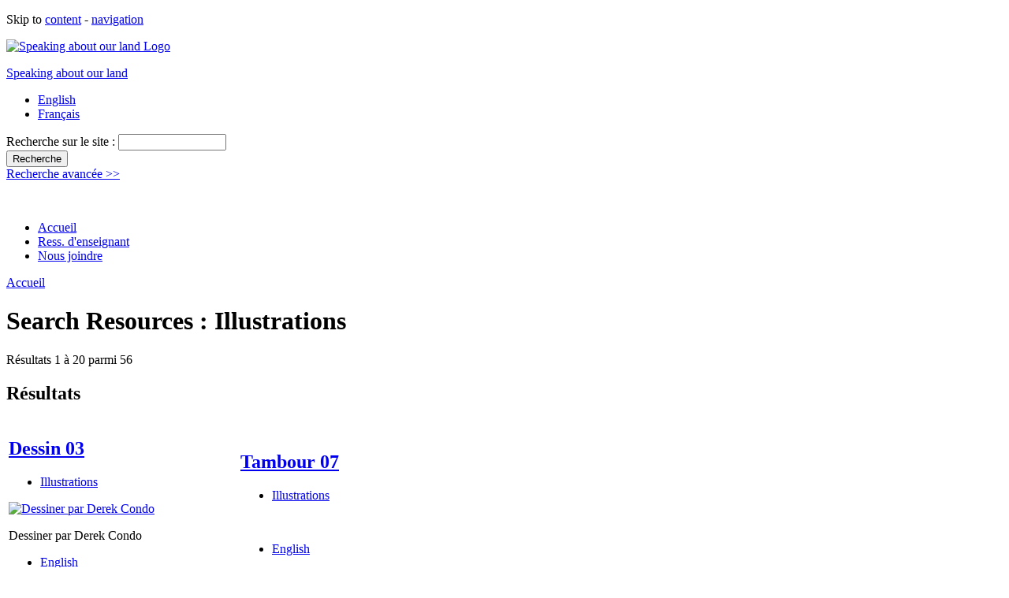

--- FILE ---
content_type: text/html; charset=utf-8
request_url: http://www.aboutourland.ca/fr/search-resources/results/taxonomy%3A219
body_size: 6909
content:
<!DOCTYPE html PUBLIC "-//W3C//DTD XHTML 1.0 Strict//EN"
  "http://www.w3.org/TR/xhtml1/DTD/xhtml1-strict.dtd">
<html xmlns="http://www.w3.org/1999/xhtml" xml:lang="fr" lang="fr" dir="ltr">
<head>
	<title>Search Resources : Illustrations | Speaking about our land</title>
	<meta name="revisit-after" content="1 day" />
<meta http-equiv="Content-Type" content="text/html; charset=utf-8" />
<!--[if lt IE 7]>
            <script type="text/javascript">document.execCommand("BackgroundImageCache", false, true);
              var BlankImgPath = "/sites/all/modules/pngbehave";
 	    </script>
        <style type="text/css">#block-block-2,.section-intro #header p.site-name a,.season_change a,#nice-menu-1 li a,.front #header,.credit-logo a,#block-block-1,#block-block-5,#block-block-4,#block-block-6,#block-search-0, #nice-menu-2 li a, #block-block-3 { behavior: url(/sites/all/modules/pngbehave/iepngfix.htc)} </style>
        <script type="text/javascript" src="/sites/all/modules/pngbehave/iepngfix_tilebg.js"></script>
    <![endif]-->
<link rel="shortcut icon" href="/sites/default/files/heritage_favicon_0.ico" type="image/x-icon" />
	<link type="text/css" rel="stylesheet" media="all" href="/modules/node/node.css?K" />
<link type="text/css" rel="stylesheet" media="all" href="/modules/system/system.css?K" />
<link type="text/css" rel="stylesheet" media="all" href="/modules/system/system-menus.css?K" />
<link type="text/css" rel="stylesheet" media="all" href="/modules/user/user.css?K" />
<link type="text/css" rel="stylesheet" media="all" href="/sites/all/modules/cck/theme/content-module.css?K" />
<link type="text/css" rel="stylesheet" media="all" href="/sites/all/modules/date/date.css?K" />
<link type="text/css" rel="stylesheet" media="all" href="/sites/all/modules/fckeditor/fckeditor.css?K" />
<link type="text/css" rel="stylesheet" media="all" href="/sites/all/modules/filefield/filefield.css?K" />
<link type="text/css" rel="stylesheet" media="all" href="/sites/all/modules/lightbox2/css/lightbox.css?K" />
<link type="text/css" rel="stylesheet" media="all" href="/sites/all/modules/nice_menus/nice_menus.css?K" />
<link type="text/css" rel="stylesheet" media="all" href="/sites/all/themes/heritage/nice-menus.css?K" />
<link type="text/css" rel="stylesheet" media="all" href="/sites/all/modules/cck/modules/fieldgroup/fieldgroup.css?K" />
<link type="text/css" rel="stylesheet" media="all" href="/sites/all/modules/faceted_search/faceted_search_ui.css?K" />
<link type="text/css" rel="stylesheet" media="all" href="/sites/all/themes/northStudio/defaults.css?K" />
<link type="text/css" rel="stylesheet" media="all" href="/sites/all/themes/northStudio/typography.css?K" />
<link type="text/css" rel="stylesheet" media="all" href="/sites/all/themes/heritage/layouts/layout4.css?K" />
<link type="text/css" rel="stylesheet" media="screen, projection" href="/sites/all/themes/heritage/screen.css?K" />
<link type="text/css" rel="stylesheet" media="print" href="/sites/all/themes/heritage/print.css?K" />
<link type="text/css" rel="stylesheet" media="screen" href="/sites/all/themes/heritage/screen.css?K" />
<!--[if IE 6]>
<link type="text/css" rel="stylesheet" media="all" href="/sites/all/themes/heritage/ie/fix-ie6.css?K" />
<![endif]-->
<!--[if IE 7]>
<link type="text/css" rel="stylesheet" media="all" href="/sites/all/themes/heritage/ie/fix-ie7.css?K" />
<![endif]-->
	<script type="text/javascript" src="/misc/jquery.js?K"></script>
<script type="text/javascript" src="/misc/drupal.js?K"></script>
<script type="text/javascript" src="/sites/default/files/languages/fr_8ff582136c4e7d4f62f1eb9a091206ee.js?K"></script>
<script type="text/javascript" src="/sites/all/modules/lightbox2/js/lightbox_video.js?K"></script>
<script type="text/javascript" src="/sites/all/modules/lightbox2/js/lightbox.js?K"></script>
<script type="text/javascript" src="/sites/all/modules/nice_menus/nice_menus.js?K"></script>
<script type="text/javascript">
<!--//--><![CDATA[//><!--
jQuery.extend(Drupal.settings, { "basePath": "/", "googleanalytics": { "trackOutgoing": 1, "trackMailto": 1, "trackDownload": 1, "trackDownloadExtensions": "7z|aac|avi|csv|doc|exe|flv|gif|gz|jpe?g|js|mp(3|4|e?g)|mov|pdf|phps|png|ppt|rar|sit|tar|torrent|txt|wma|wmv|xls|xml|zip" }, "lightbox2": { "rtl": "0", "file_path": "/(\\w\\w/)sites/default/files", "default_image": "/sites/all/modules/lightbox2/images/brokenimage.jpg", "border_size": "10", "font_color": "000", "box_color": "fff", "top_position": "", "overlay_opacity": "0.4", "overlay_color": "000", "disable_close_click": 1, "resize_sequence": "0", "resize_speed": 400, "fade_in_speed": 400, "slide_down_speed": 600, "use_alt_layout": 0, "disable_resize": 0, "disable_zoom": 0, "force_show_nav": 0, "loop_items": 0, "node_link_text": "View Image Details", "node_link_target": 0, "image_count": "Image !current of !total", "video_count": "Video !current of !total", "page_count": "Page !current of !total", "lite_press_x_close": "press \x3ca href=\"#\" onclick=\"hideLightbox(); return FALSE;\"\x3e\x3ckbd\x3ex\x3c/kbd\x3e\x3c/a\x3e to close", "download_link_text": "", "enable_login": false, "enable_contact": false, "keys_close": "c x 27", "keys_previous": "p 37", "keys_next": "n 39", "keys_zoom": "z", "keys_play_pause": "32", "display_image_size": "", "image_node_sizes": "()", "trigger_lightbox_classes": "", "trigger_lightbox_group_classes": "", "trigger_slideshow_classes": "", "trigger_lightframe_classes": "", "trigger_lightframe_group_classes": "", "custom_class_handler": 0, "custom_trigger_classes": "", "disable_for_gallery_lists": true, "disable_for_acidfree_gallery_lists": true, "enable_acidfree_videos": true, "slideshow_interval": 5000, "slideshow_automatic_start": true, "slideshow_automatic_exit": true, "show_play_pause": true, "pause_on_next_click": false, "pause_on_previous_click": true, "loop_slides": false, "iframe_width": "600", "iframe_height": "400", "iframe_border": 1, "enable_video": 1, "flvPlayer": "/sites/all/modules/swftools/shared/flash_media_player/player.swf", "flvFlashvars": "" } });
//--><!]]>
</script>
  
</head>

<body id="lang-fr" class="not-front not-logged-in page-search-resources menu-item- no-tertiary no-preface section-search-resources sub-section-results">
<p class="skip-to-links">Skip to <a href="#content-area">content</a> - <a href="#navigation">navigation</a></p>
  <div id="wide-page">
	<div id="page">
		<div id="container">
	
			<div id="header" class="region">
															<a href="/">
							<img title="Speaking about our land Home" alt="Speaking about our land Logo" class="site-logo" src="/sites/all/themes/heritage/images/logo.png" />
						</a> 
										<p class="site-name"><a title="Speaking about our land Home" href="/">Speaking about our land</a></p>												<div id="block-locale-0" class="type block block-locale odd region-count-1">

  <div class="content">
    <ul><li class="en first"><a href="/search-resources/results/taxonomy%3A219" class="language-link">English</a></li>
<li class="fr last active"><a href="/fr/search-resources/results/taxonomy%3A219" class="language-link active">Français</a></li>
</ul>  </div><!-- CLASS content -->
</div><!-- ID block-locale-0 CLASS type block block-locale odd region-count-1 -->
<div id="block-search-0" class="type block block-search even region-count-2">

  <div class="content">
    <form action="/fr/search-resources/results/taxonomy%3A219"  accept-charset="UTF-8" method="post" id="search-block-form">
<div><div class="container-inline">
  <div class="form-item" id="edit-search-block-form-1-wrapper">
 <label for="edit-search-block-form-1">Recherche sur le site : </label>
 <input type="text" maxlength="128" name="search_block_form" id="edit-search-block-form-1" size="15" value="" title="Entrez les termes que vous voulez rechercher." class="form-text" />
</div>
<input type="submit" name="op" id="edit-submit" value="Recherche"  class="form-submit" />
<input type="hidden" name="form_build_id" id="form-26bddad082d3e6ec2c94b1c6038d4adf" value="form-26bddad082d3e6ec2c94b1c6038d4adf"  />
<input type="hidden" name="form_id" id="edit-search-block-form" value="search_block_form"  />
  <div class="advanced-search-link">
<a href="/search/node/" alt="Advanced search" >Recherche avancée &gt;&gt; </a>
</div>
</div>

</div></form>
  </div><!-- CLASS content -->
</div><!-- ID block-search-0 CLASS type block block-search even region-count-2 -->
<div id="block-block-3" class="type block block-block odd region-count-3">

  <div class="content">
    <p>&nbsp;</p>
  </div><!-- CLASS content -->
</div><!-- ID block-block-3 CLASS type block block-block odd region-count-3 -->
<div id="block-menu-menu-top" class="type block block-menu even region-count-4">

  <div class="content">
    <ul class="menu"><li class="leaf first"><a href="/fr/node" title="">Accueil</a></li>
<li class="leaf"><a href="/fr/teacher-resources" title="">Ress. d&#039;enseignant</a></li>
<li class="leaf last"><a href="/fr/contact" title="">Nous joindre</a></li>
</ul>  </div><!-- CLASS content -->
</div><!-- ID block-menu-menu-top CLASS type block block-menu even region-count-4 -->
			</div><!-- ID header -->
			
			<div class="breadcrumb"><a href="/fr">Accueil</a></div>			
			<div id="content">

							
				<div id="wrapper">
					<div id="primary">
			      <div class="inside type">
			
			      			
						<a id="content-area"></a>
			      			      <h1 class="page-title">Search Resources : Illustrations</h1>			      			      			      			      			
			      			
			      <div class="faceted-search-page faceted-search-stage-results faceted-search-env-Resources"><div class="faceted-search-numbering">Résultats 1 à 20 parmi 56</div><div class="box">

  <h2>Résultats</h2>

  <div class="content"><div class="view view-resources-faceted view-id-resources_faceted view-display-id-default view-dom-id-1">
    
  
  
      <div class="view-content">
      <table class="views-view-grid">
  <tbody>
                <tr class="row-1 row-first">
                  <td class="col-1">
            <div id="node-1392" class="user-3 node-teaser odd count-1 node node-type-resources ">

  <h2 class="node-title"><a href="/fr/ressources/artwork/dessin-03" title="Dessin 03">Dessin 03</a></h2>

  <div class="meta">

	  	
	  	    <div class="terms terms-inline"><ul class="links inline"><li class="taxonomy_term_219 first last"><a href="/fr/category/resource-type/artwork" rel="tag" title="">Illustrations</a></li>
</ul></div><!-- CLASS terms -->
	  
  </div><!-- CLASS meta -->

  <div class="content">
  
    
    	<div class="field field-type-filefield field-field-resources-image">
    <div class="field-items">
            <div class="field-item odd">
                    <a href="/fr/ressources/artwork/dessin-03" class="imagecache imagecache-resources_thumb imagecache-linked imagecache-resources_thumb_linked"><img src="http://www.aboutourland.ca/sites/default/files/imagecache/resources_thumb/images/resources/art-drawing derek condo_03.jpg" alt="Dessiner par Derek Condo" title=""  width="240" height="200" /></a>        </div>
        </div>
</div>
<p>Dessiner par Derek Condo</p>

        
  </div><!-- CLASS Content -->

  <ul class="links inline"><li class="node_translation_en first last"><a href="/resources/artwork/drawing-03" title="Drawing 03" class="translation-link">English</a></li>
</ul>  
</div><!-- ID node-1392 CLASS user-3 node-teaser odd count-1 node node-type-resources -->          </td>
                  <td class="col-2">
            <div id="node-1431" class="user-3 node-teaser even count-2 node node-type-resources ">

  <h2 class="node-title"><a href="/fr/ressources/artwork/tambour-07" title="Tambour 07">Tambour 07</a></h2>

  <div class="meta">

	  	
	  	    <div class="terms terms-inline"><ul class="links inline"><li class="taxonomy_term_219 first last"><a href="/fr/category/resource-type/artwork" rel="tag" title="">Illustrations</a></li>
</ul></div><!-- CLASS terms -->
	  
  </div><!-- CLASS meta -->

  <div class="content">
  
    
    	<div class="field field-type-filefield field-field-resources-image">
    <div class="field-items">
            <div class="field-item odd">
                    <a href="/fr/ressources/artwork/tambour-07" class="imagecache imagecache-resources_thumb imagecache-linked imagecache-resources_thumb_linked"><img src="http://www.aboutourland.ca/sites/default/files/imagecache/resources_thumb/images/resources/art-drummaking_07.jpg" alt="" title=""  width="240" height="200" /></a>        </div>
        </div>
</div>

        
  </div><!-- CLASS Content -->

  <ul class="links inline"><li class="node_translation_en first last"><a href="/resources/artwork/drum-making-07" title="Drum Making 07" class="translation-link">English</a></li>
</ul>  
</div><!-- ID node-1431 CLASS user-3 node-teaser even count-2 node node-type-resources -->          </td>
              </tr>
                <tr class="row-2">
                  <td class="col-1">
            <div id="node-1403" class="user-3 node-teaser odd count-3 node node-type-resources ">

  <h2 class="node-title"><a href="/fr/ressources/artwork/centre-darts-et-culturel-04" title="Centre d&#039;Arts et Culturel 04">Centre d&#039;Arts et Culturel 04</a></h2>

  <div class="meta">

	  	
	  	    <div class="terms terms-inline"><ul class="links inline"><li class="taxonomy_term_219 first last"><a href="/fr/category/resource-type/artwork" rel="tag" title="">Illustrations</a></li>
</ul></div><!-- CLASS terms -->
	  
  </div><!-- CLASS meta -->

  <div class="content">
  
    
    	<div class="field field-type-filefield field-field-resources-image">
    <div class="field-items">
            <div class="field-item odd">
                    <a href="/fr/ressources/artwork/centre-darts-et-culturel-04" class="imagecache imagecache-resources_thumb imagecache-linked imagecache-resources_thumb_linked"><img src="http://www.aboutourland.ca/sites/default/files/imagecache/resources_thumb/images/resources/art-arts and cultural center_04.JPG" alt="Présentation d&#039;un canoe " title=""  width="240" height="200" /></a>        </div>
        </div>
</div>
<p>Pr&eacute;sentation d'un canoe</p>

        
  </div><!-- CLASS Content -->

  <ul class="links inline"><li class="node_translation_en first last"><a href="/resources/artwork/arts-cultural-center-04" title="Arts &amp; Cultural Center 04" class="translation-link">English</a></li>
</ul>  
</div><!-- ID node-1403 CLASS user-3 node-teaser odd count-3 node node-type-resources -->          </td>
                  <td class="col-2">
            <div id="node-1442" class="user-3 node-teaser even count-4 node node-type-resources ">

  <h2 class="node-title"><a href="/fr/ressources/artwork/panier-10" title="Panier 10">Panier 10</a></h2>

  <div class="meta">

	  	
	  	    <div class="terms terms-inline"><ul class="links inline"><li class="taxonomy_term_219 first last"><a href="/fr/category/resource-type/artwork" rel="tag" title="">Illustrations</a></li>
</ul></div><!-- CLASS terms -->
	  
  </div><!-- CLASS meta -->

  <div class="content">
  
    
    	<div class="field field-type-filefield field-field-resources-image">
    <div class="field-items">
            <div class="field-item odd">
                    <a href="/fr/ressources/artwork/panier-10" class="imagecache imagecache-resources_thumb imagecache-linked imagecache-resources_thumb_linked"><img src="http://www.aboutourland.ca/sites/default/files/imagecache/resources_thumb/images/resources/art-basketmaking_01 Dan Condo.JPG" alt="" title=""  width="240" height="200" /></a>        </div>
        </div>
</div>

        
  </div><!-- CLASS Content -->

  <ul class="links inline"><li class="node_translation_en first last"><a href="/resources/artwork/basket-making-01" title="Basket Making 10" class="translation-link">English</a></li>
</ul>  
</div><!-- ID node-1442 CLASS user-3 node-teaser even count-4 node node-type-resources -->          </td>
              </tr>
                <tr class="row-3">
                  <td class="col-1">
            <div id="node-1382" class="user-3 node-teaser odd count-5 node node-type-resources ">

  <h2 class="node-title"><a href="/fr/ressources/artwork/dessin-13" title="Dessin 13">Dessin 13</a></h2>

  <div class="meta">

	  	
	  	    <div class="terms terms-inline"><ul class="links inline"><li class="taxonomy_term_219 first last"><a href="/fr/category/resource-type/artwork" rel="tag" title="">Illustrations</a></li>
</ul></div><!-- CLASS terms -->
	  
  </div><!-- CLASS meta -->

  <div class="content">
  
    
    	<div class="field field-type-filefield field-field-resources-image">
    <div class="field-items">
            <div class="field-item odd">
                    <a href="/fr/ressources/artwork/dessin-13" class="imagecache imagecache-resources_thumb imagecache-linked imagecache-resources_thumb_linked"><img src="http://www.aboutourland.ca/sites/default/files/imagecache/resources_thumb/images/resources/art-drawing derek condo_13.jpg" alt="Dessiner par Derek Condo" title=""  width="240" height="200" /></a>        </div>
        </div>
</div>
<p>Dessiner par Derek Condo</p>

        
  </div><!-- CLASS Content -->

  <ul class="links inline"><li class="node_translation_en first last"><a href="/resources/artwork/drawing-13" title="Drawing 13" class="translation-link">English</a></li>
</ul>  
</div><!-- ID node-1382 CLASS user-3 node-teaser odd count-5 node node-type-resources -->          </td>
                  <td class="col-2">
            <div id="node-1414" class="user-3 node-teaser even count-6 node node-type-resources ">

  <h2 class="node-title"><a href="/fr/ressources/artwork/fabrication-dartisanat-02" title="Fabrication d&#039;artisanat 02">Fabrication d&#039;artisanat 02</a></h2>

  <div class="meta">

	  	
	  	    <div class="terms terms-inline"><ul class="links inline"><li class="taxonomy_term_219 first last"><a href="/fr/category/resource-type/artwork" rel="tag" title="">Illustrations</a></li>
</ul></div><!-- CLASS terms -->
	  
  </div><!-- CLASS meta -->

  <div class="content">
  
    
    	<div class="field field-type-filefield field-field-resources-image">
    <div class="field-items">
            <div class="field-item odd">
                    <a href="/fr/ressources/artwork/fabrication-dartisanat-02" class="imagecache imagecache-resources_thumb imagecache-linked imagecache-resources_thumb_linked"><img src="http://www.aboutourland.ca/sites/default/files/imagecache/resources_thumb/images/resources/art-crafts_02.JPG" alt="La fabrication d&#039;artisanat" title=""  width="240" height="200" /></a>        </div>
        </div>
</div>
<p>La fabrication d'artisanat</p>

        
  </div><!-- CLASS Content -->

  <ul class="links inline"><li class="node_translation_en first last"><a href="/resources/artwork/craft-work-02" title="Craft Work 02" class="translation-link">English</a></li>
</ul>  
</div><!-- ID node-1414 CLASS user-3 node-teaser even count-6 node node-type-resources -->          </td>
              </tr>
                <tr class="row-4">
                  <td class="col-1">
            <div id="node-1393" class="user-3 node-teaser odd count-7 node node-type-resources ">

  <h2 class="node-title"><a href="/fr/ressources/artwork/dessin-02" title="Dessin 02">Dessin 02</a></h2>

  <div class="meta">

	  	
	  	    <div class="terms terms-inline"><ul class="links inline"><li class="taxonomy_term_219 first last"><a href="/fr/category/resource-type/artwork" rel="tag" title="">Illustrations</a></li>
</ul></div><!-- CLASS terms -->
	  
  </div><!-- CLASS meta -->

  <div class="content">
  
    
    	<div class="field field-type-filefield field-field-resources-image">
    <div class="field-items">
            <div class="field-item odd">
                    <a href="/fr/ressources/artwork/dessin-02" class="imagecache imagecache-resources_thumb imagecache-linked imagecache-resources_thumb_linked"><img src="http://www.aboutourland.ca/sites/default/files/imagecache/resources_thumb/images/resources/art-drawing derek condo_02.JPG" alt="Dessiner par Derek Condo" title=""  width="240" height="200" /></a>        </div>
        </div>
</div>
<p>Dessiner par Derek Condo</p>

        
  </div><!-- CLASS Content -->

  <ul class="links inline"><li class="node_translation_en first last"><a href="/resources/artwork/drawing-02" title="Drawing 02" class="translation-link">English</a></li>
</ul>  
</div><!-- ID node-1393 CLASS user-3 node-teaser odd count-7 node node-type-resources -->          </td>
                  <td class="col-2">
            <div id="node-1432" class="user-3 node-teaser even count-8 node node-type-resources ">

  <h2 class="node-title"><a href="/fr/ressources/artwork/tambour-06" title="Tambour 06">Tambour 06</a></h2>

  <div class="meta">

	  	
	  	    <div class="terms terms-inline"><ul class="links inline"><li class="taxonomy_term_219 first last"><a href="/fr/category/resource-type/artwork" rel="tag" title="">Illustrations</a></li>
</ul></div><!-- CLASS terms -->
	  
  </div><!-- CLASS meta -->

  <div class="content">
  
    
    	<div class="field field-type-filefield field-field-resources-image">
    <div class="field-items">
            <div class="field-item odd">
                    <a href="/fr/ressources/artwork/tambour-06" class="imagecache imagecache-resources_thumb imagecache-linked imagecache-resources_thumb_linked"><img src="http://www.aboutourland.ca/sites/default/files/imagecache/resources_thumb/images/resources/art-drummaking_06.jpg" alt="" title=""  width="240" height="200" /></a>        </div>
        </div>
</div>

        
  </div><!-- CLASS Content -->

  <ul class="links inline"><li class="node_translation_en first last"><a href="/resources/artwork/drum-making-06" title="Drum Making 06" class="translation-link">English</a></li>
</ul>  
</div><!-- ID node-1432 CLASS user-3 node-teaser even count-8 node node-type-resources -->          </td>
              </tr>
                <tr class="row-5">
                  <td class="col-1">
            <div id="node-1404" class="user-3 node-teaser odd count-9 node node-type-resources ">

  <h2 class="node-title"><a href="/fr/ressources/artwork/centre-darts-et-culturel-03" title="Centre d&#039;Arts et Culturel 03">Centre d&#039;Arts et Culturel 03</a></h2>

  <div class="meta">

	  	
	  	    <div class="terms terms-inline"><ul class="links inline"><li class="taxonomy_term_219 first last"><a href="/fr/category/resource-type/artwork" rel="tag" title="">Illustrations</a></li>
</ul></div><!-- CLASS terms -->
	  
  </div><!-- CLASS meta -->

  <div class="content">
  
    
    	<div class="field field-type-filefield field-field-resources-image">
    <div class="field-items">
            <div class="field-item odd">
                    <a href="/fr/ressources/artwork/centre-darts-et-culturel-03" class="imagecache imagecache-resources_thumb imagecache-linked imagecache-resources_thumb_linked"><img src="http://www.aboutourland.ca/sites/default/files/imagecache/resources_thumb/images/resources/art-arts and cultural center_03.JPG" alt="Présentation de tambours" title=""  width="240" height="200" /></a>        </div>
        </div>
</div>
<p>Pr&eacute;sentation de tambours</p>

        
  </div><!-- CLASS Content -->

  <ul class="links inline"><li class="node_translation_en first last"><a href="/resources/artwork/arts-cultural-center-03" title="Arts &amp; Cultural Center 03" class="translation-link">English</a></li>
</ul>  
</div><!-- ID node-1404 CLASS user-3 node-teaser odd count-9 node node-type-resources -->          </td>
                  <td class="col-2">
            <div id="node-1383" class="user-3 node-teaser even count-10 node node-type-resources ">

  <h2 class="node-title"><a href="/fr/ressources/artwork/dessin-12" title="Dessin 12">Dessin 12</a></h2>

  <div class="meta">

	  	
	  	    <div class="terms terms-inline"><ul class="links inline"><li class="taxonomy_term_219 first last"><a href="/fr/category/resource-type/artwork" rel="tag" title="">Illustrations</a></li>
</ul></div><!-- CLASS terms -->
	  
  </div><!-- CLASS meta -->

  <div class="content">
  
    
    	<div class="field field-type-filefield field-field-resources-image">
    <div class="field-items">
            <div class="field-item odd">
                    <a href="/fr/ressources/artwork/dessin-12" class="imagecache imagecache-resources_thumb imagecache-linked imagecache-resources_thumb_linked"><img src="http://www.aboutourland.ca/sites/default/files/imagecache/resources_thumb/images/resources/art-drawing derek condo_12.jpg" alt="Dessiner par Derek Condo" title=""  width="240" height="200" /></a>        </div>
        </div>
</div>
<p>Dessiner par Derek Condo</p>

        
  </div><!-- CLASS Content -->

  <ul class="links inline"><li class="node_translation_en first last"><a href="/resources/artwork/drawing-12" title="Drawing 12" class="translation-link">English</a></li>
</ul>  
</div><!-- ID node-1383 CLASS user-3 node-teaser even count-10 node node-type-resources -->          </td>
              </tr>
                <tr class="row-6">
                  <td class="col-1">
            <div id="node-1415" class="user-3 node-teaser odd count-11 node node-type-resources ">

  <h2 class="node-title"><a href="/fr/ressources/artwork/fabrication-dartisanat-01" title="Fabrication d&#039;artisanat 01">Fabrication d&#039;artisanat 01</a></h2>

  <div class="meta">

	  	
	  	    <div class="terms terms-inline"><ul class="links inline"><li class="taxonomy_term_219 first last"><a href="/fr/category/resource-type/artwork" rel="tag" title="">Illustrations</a></li>
</ul></div><!-- CLASS terms -->
	  
  </div><!-- CLASS meta -->

  <div class="content">
  
    
    	<div class="field field-type-filefield field-field-resources-image">
    <div class="field-items">
            <div class="field-item odd">
                    <a href="/fr/ressources/artwork/fabrication-dartisanat-01" class="imagecache imagecache-resources_thumb imagecache-linked imagecache-resources_thumb_linked"><img src="http://www.aboutourland.ca/sites/default/files/imagecache/resources_thumb/images/resources/art-crafts_01.JPG" alt="La fabrication d&#039;artisanat" title=""  width="240" height="200" /></a>        </div>
        </div>
</div>
<p>La fabrication d'artisanat</p>

        
  </div><!-- CLASS Content -->

  <ul class="links inline"><li class="node_translation_en first last"><a href="/resources/artwork/craft-work-01" title="Craft Work 01" class="translation-link">English</a></li>
</ul>  
</div><!-- ID node-1415 CLASS user-3 node-teaser odd count-11 node node-type-resources -->          </td>
                  <td class="col-2">
            <div id="node-1394" class="user-3 node-teaser even count-12 node node-type-resources ">

  <h2 class="node-title"><a href="/fr/ressources/artwork/dessin-01" title="Dessin 01">Dessin 01</a></h2>

  <div class="meta">

	  	
	  	    <div class="terms terms-inline"><ul class="links inline"><li class="taxonomy_term_219 first last"><a href="/fr/category/resource-type/artwork" rel="tag" title="">Illustrations</a></li>
</ul></div><!-- CLASS terms -->
	  
  </div><!-- CLASS meta -->

  <div class="content">
  
    
    	<div class="field field-type-filefield field-field-resources-image">
    <div class="field-items">
            <div class="field-item odd">
                    <a href="/fr/ressources/artwork/dessin-01" class="imagecache imagecache-resources_thumb imagecache-linked imagecache-resources_thumb_linked"><img src="http://www.aboutourland.ca/sites/default/files/imagecache/resources_thumb/images/resources/art-drawing derek condo_01.JPG" alt="Dessiner par Derek Condo" title=""  width="240" height="200" /></a>        </div>
        </div>
</div>
<p>Dessiner par Derek Condo</p>

        
  </div><!-- CLASS Content -->

  <ul class="links inline"><li class="node_translation_en first last"><a href="/resources/artwork/drawing-01" title="Drawing 01" class="translation-link">English</a></li>
</ul>  
</div><!-- ID node-1394 CLASS user-3 node-teaser even count-12 node node-type-resources -->          </td>
              </tr>
                <tr class="row-7">
                  <td class="col-1">
            <div id="node-1433" class="user-3 node-teaser odd count-13 node node-type-resources ">

  <h2 class="node-title"><a href="/fr/ressources/artwork/tambour-05" title="Tambour 05">Tambour 05</a></h2>

  <div class="meta">

	  	
	  	    <div class="terms terms-inline"><ul class="links inline"><li class="taxonomy_term_219 first last"><a href="/fr/category/resource-type/artwork" rel="tag" title="">Illustrations</a></li>
</ul></div><!-- CLASS terms -->
	  
  </div><!-- CLASS meta -->

  <div class="content">
  
    
    	<div class="field field-type-filefield field-field-resources-image">
    <div class="field-items">
            <div class="field-item odd">
                    <a href="/fr/ressources/artwork/tambour-05" class="imagecache imagecache-resources_thumb imagecache-linked imagecache-resources_thumb_linked"><img src="http://www.aboutourland.ca/sites/default/files/imagecache/resources_thumb/images/resources/art-drummaking_05.JPG" alt="" title=""  width="240" height="200" /></a>        </div>
        </div>
</div>

        
  </div><!-- CLASS Content -->

  <ul class="links inline"><li class="node_translation_en first last"><a href="/resources/artwork/drum-making-05" title="Drum Making 05" class="translation-link">English</a></li>
</ul>  
</div><!-- ID node-1433 CLASS user-3 node-teaser odd count-13 node node-type-resources -->          </td>
                  <td class="col-2">
            <div id="node-1405" class="user-3 node-teaser even count-14 node node-type-resources ">

  <h2 class="node-title"><a href="/fr/ressources/artwork/centre-darts-et-culturel-02" title="Centre d&#039;Arts et Culturel 02">Centre d&#039;Arts et Culturel 02</a></h2>

  <div class="meta">

	  	
	  	    <div class="terms terms-inline"><ul class="links inline"><li class="taxonomy_term_219 first last"><a href="/fr/category/resource-type/artwork" rel="tag" title="">Illustrations</a></li>
</ul></div><!-- CLASS terms -->
	  
  </div><!-- CLASS meta -->

  <div class="content">
  
    
    	<div class="field field-type-filefield field-field-resources-image">
    <div class="field-items">
            <div class="field-item odd">
                    <a href="/fr/ressources/artwork/centre-darts-et-culturel-02" class="imagecache imagecache-resources_thumb imagecache-linked imagecache-resources_thumb_linked"><img src="http://www.aboutourland.ca/sites/default/files/imagecache/resources_thumb/images/resources/art-arts and cultural center_02.JPG" alt="Présentation des paniers" title=""  width="240" height="200" /></a>        </div>
        </div>
</div>
<p>Pr&eacute;sentation des paniers</p>

        
  </div><!-- CLASS Content -->

  <ul class="links inline"><li class="node_translation_en first last"><a href="/resources/artwork/arts-cultural-center-02" title="Arts &amp; Cultural Center 02" class="translation-link">English</a></li>
</ul>  
</div><!-- ID node-1405 CLASS user-3 node-teaser even count-14 node node-type-resources -->          </td>
              </tr>
                <tr class="row-8">
                  <td class="col-1">
            <div id="node-1384" class="user-3 node-teaser odd count-15 node node-type-resources ">

  <h2 class="node-title"><a href="/fr/ressources/artwork/dessin-11" title="Dessin 11">Dessin 11</a></h2>

  <div class="meta">

	  	
	  	    <div class="terms terms-inline"><ul class="links inline"><li class="taxonomy_term_219 first last"><a href="/fr/category/resource-type/artwork" rel="tag" title="">Illustrations</a></li>
</ul></div><!-- CLASS terms -->
	  
  </div><!-- CLASS meta -->

  <div class="content">
  
    
    	<div class="field field-type-filefield field-field-resources-image">
    <div class="field-items">
            <div class="field-item odd">
                    <a href="/fr/ressources/artwork/dessin-11" class="imagecache imagecache-resources_thumb imagecache-linked imagecache-resources_thumb_linked"><img src="http://www.aboutourland.ca/sites/default/files/imagecache/resources_thumb/images/resources/art-drawing derek condo_11.jpg" alt="Dessiner par Derek Condo" title=""  width="240" height="200" /></a>        </div>
        </div>
</div>
<p>Dessiner par Derek Condo</p>

        
  </div><!-- CLASS Content -->

  <ul class="links inline"><li class="node_translation_en first last"><a href="/resources/artwork/drawing-11" title="Drawing 11" class="translation-link">English</a></li>
</ul>  
</div><!-- ID node-1384 CLASS user-3 node-teaser odd count-15 node node-type-resources -->          </td>
                  <td class="col-2">
            <div id="node-1416" class="user-3 node-teaser even count-16 node node-type-resources ">

  <h2 class="node-title"><a href="/fr/ressources/artwork/panier-05" title="Panier 05">Panier 05</a></h2>

  <div class="meta">

	  	
	  	    <div class="terms terms-inline"><ul class="links inline"><li class="taxonomy_term_219 first last"><a href="/fr/category/resource-type/artwork" rel="tag" title="">Illustrations</a></li>
</ul></div><!-- CLASS terms -->
	  
  </div><!-- CLASS meta -->

  <div class="content">
  
    
    	<div class="field field-type-filefield field-field-resources-image">
    <div class="field-items">
            <div class="field-item odd">
                    <a href="/fr/ressources/artwork/panier-05" class="imagecache imagecache-resources_thumb imagecache-linked imagecache-resources_thumb_linked"><img src="http://www.aboutourland.ca/sites/default/files/imagecache/resources_thumb/images/resources/art-basket_05.jpg" alt="Des femmes avec leurs panier qu&#039;ils on fait à la main" title=""  width="240" height="200" /></a>        </div>
        </div>
</div>
<p>Des femmes avec leurs panier qu'ils on fait &agrave; la main</p>

        
  </div><!-- CLASS Content -->

  <ul class="links inline"><li class="node_translation_en first last"><a href="/resources/artwork/basket-making-05-0" title="Basket Making 05" class="translation-link">English</a></li>
</ul>  
</div><!-- ID node-1416 CLASS user-3 node-teaser even count-16 node node-type-resources -->          </td>
              </tr>
                <tr class="row-9">
                  <td class="col-1">
            <div id="node-1395" class="user-3 node-teaser odd count-17 node node-type-resources ">

  <h2 class="node-title"><a href="/fr/ressources/artwork/artisanat-03" title="Artisanat 03">Artisanat 03</a></h2>

  <div class="meta">

	  	
	  	    <div class="terms terms-inline"><ul class="links inline"><li class="taxonomy_term_219 first last"><a href="/fr/category/resource-type/artwork" rel="tag" title="">Illustrations</a></li>
</ul></div><!-- CLASS terms -->
	  
  </div><!-- CLASS meta -->

  <div class="content">
  
    
    	<div class="field field-type-filefield field-field-resources-image">
    <div class="field-items">
            <div class="field-item odd">
                    <a href="/fr/ressources/artwork/artisanat-03" class="imagecache imagecache-resources_thumb imagecache-linked imagecache-resources_thumb_linked"><img src="http://www.aboutourland.ca/sites/default/files/imagecache/resources_thumb/images/resources/art-craft lita isaac_03.JPG" alt="Capteur de rêve fait par Lita Isaac" title=""  width="240" height="200" /></a>        </div>
        </div>
</div>
<p>Capteur de r&ecirc;ve fait par Lita Isaac</p>

        
  </div><!-- CLASS Content -->

  <ul class="links inline"><li class="node_translation_en first last"><a href="/resources/artwork/craft-03" title="Craft 03" class="translation-link">English</a></li>
</ul>  
</div><!-- ID node-1395 CLASS user-3 node-teaser odd count-17 node node-type-resources -->          </td>
                  <td class="col-2">
            <div id="node-1434" class="user-3 node-teaser even count-18 node node-type-resources ">

  <h2 class="node-title"><a href="/fr/ressources/artwork/tambour-04" title="Tambour 04">Tambour 04</a></h2>

  <div class="meta">

	  	
	  	    <div class="terms terms-inline"><ul class="links inline"><li class="taxonomy_term_219 first last"><a href="/fr/category/resource-type/artwork" rel="tag" title="">Illustrations</a></li>
</ul></div><!-- CLASS terms -->
	  
  </div><!-- CLASS meta -->

  <div class="content">
  
    
    	<div class="field field-type-filefield field-field-resources-image">
    <div class="field-items">
            <div class="field-item odd">
                    <a href="/fr/ressources/artwork/tambour-04" class="imagecache imagecache-resources_thumb imagecache-linked imagecache-resources_thumb_linked"><img src="http://www.aboutourland.ca/sites/default/files/imagecache/resources_thumb/images/resources/art-drummaking_04.JPG" alt="" title=""  width="240" height="200" /></a>        </div>
        </div>
</div>

        
  </div><!-- CLASS Content -->

  <ul class="links inline"><li class="node_translation_en first last"><a href="/resources/artwork/drum-making-04" title="Drum Making 04" class="translation-link">English</a></li>
</ul>  
</div><!-- ID node-1434 CLASS user-3 node-teaser even count-18 node node-type-resources -->          </td>
              </tr>
                <tr class="row-10 row-last">
                  <td class="col-1">
            <div id="node-1406" class="user-3 node-teaser odd count-19 node node-type-resources ">

  <h2 class="node-title"><a href="/fr/ressources/artwork/centre-darts-et-culturel-01" title="Centre d&#039;Arts et Culturel 01">Centre d&#039;Arts et Culturel 01</a></h2>

  <div class="meta">

	  	
	  	    <div class="terms terms-inline"><ul class="links inline"><li class="taxonomy_term_219 first last"><a href="/fr/category/resource-type/artwork" rel="tag" title="">Illustrations</a></li>
</ul></div><!-- CLASS terms -->
	  
  </div><!-- CLASS meta -->

  <div class="content">
  
    
    	<div class="field field-type-filefield field-field-resources-image">
    <div class="field-items">
            <div class="field-item odd">
                    <a href="/fr/ressources/artwork/centre-darts-et-culturel-01" class="imagecache imagecache-resources_thumb imagecache-linked imagecache-resources_thumb_linked"><img src="http://www.aboutourland.ca/sites/default/files/imagecache/resources_thumb/images/resources/art-arts and cultural center_01.JPG" alt="Présentation d&#039;atours" title=""  width="240" height="200" /></a>        </div>
        </div>
</div>
<p>Pr&eacute;sentation d'atours</p>

        
  </div><!-- CLASS Content -->

  <ul class="links inline"><li class="node_translation_en first last"><a href="/resources/artwork/arts-cultural-center-01" title="Arts &amp; Cultural Center 01" class="translation-link">English</a></li>
</ul>  
</div><!-- ID node-1406 CLASS user-3 node-teaser odd count-19 node node-type-resources -->          </td>
                  <td class="col-2">
            <div id="node-1385" class="user-3 node-teaser even count-20 node node-type-resources ">

  <h2 class="node-title"><a href="/fr/ressources/artwork/dessin-10" title="Dessin 10">Dessin 10</a></h2>

  <div class="meta">

	  	
	  	    <div class="terms terms-inline"><ul class="links inline"><li class="taxonomy_term_219 first last"><a href="/fr/category/resource-type/artwork" rel="tag" title="">Illustrations</a></li>
</ul></div><!-- CLASS terms -->
	  
  </div><!-- CLASS meta -->

  <div class="content">
  
    
    	<div class="field field-type-filefield field-field-resources-image">
    <div class="field-items">
            <div class="field-item odd">
                    <a href="/fr/ressources/artwork/dessin-10" class="imagecache imagecache-resources_thumb imagecache-linked imagecache-resources_thumb_linked"><img src="http://www.aboutourland.ca/sites/default/files/imagecache/resources_thumb/images/resources/art-drawing derek condo_10.jpg" alt="Dessiner par Derek Condo" title=""  width="240" height="200" /></a>        </div>
        </div>
</div>
<p>Dessiner par Derek Condo</p>

        
  </div><!-- CLASS Content -->

  <ul class="links inline"><li class="node_translation_en first last"><a href="/resources/artwork/drawing-10" title="Drawing 10" class="translation-link">English</a></li>
</ul>  
</div><!-- ID node-1385 CLASS user-3 node-teaser even count-20 node node-type-resources -->          </td>
              </tr>
      </tbody>
</table>
    </div>
  
      <div class="item-list"><ul class="pager"><li class="pager-current first">1</li>
<li class="pager-item"><a href="/fr/search-resources/results/taxonomy%3A219?page=1" title="Go to page 2" class="active">2</a></li>
<li class="pager-item"><a href="/fr/search-resources/results/taxonomy%3A219?page=2" title="Go to page 3" class="active">3</a></li>
<li class="pager-next"><a href="/fr/search-resources/results/taxonomy%3A219?page=1" title="Go to next page" class="active">suivant &gt;</a></li>
<li class="pager-last last"><a href="/fr/search-resources/results/taxonomy%3A219?page=2" title="Go to last page" class="active">dernier »</a></li>
</ul></div>  
  
  
  
  
</div> </div>
</div>
</div>
						
			      			      </div><!-- CLASS primary type -->
					</div><!-- ID primary -->
				</div><!-- ID wrapper -->
				
									<div id="secondary">
										    				    	<div class="middle" class="region">
				      	<div id="block-faceted_search_ui-1_current" class="type block block-faceted_search_ui odd region-count-1">
  <h2 class="block-title">Recherche courante</h2>

  <div class="content">
    <div class="faceted-search-facet faceted-search-env-Resources faceted-search-facet--taxonomy--6 faceted-search-facet-active faceted-search-current"><a href="/fr" title="Retirer ce terme">[&times;]</a> <h3>Type de ressource</h3>: Illustrations</div>
  </div><!-- CLASS content -->
</div><!-- ID block-faceted_search_ui-1_current CLASS type block block-faceted_search_ui odd region-count-1 -->
<div id="block-faceted_search_ui-1_guided" class="type block block-faceted_search_ui even region-count-2">
  <h2 class="block-title">Recherche guidée</h2>

  <div class="content">
    <p>Cliquez sur un terme pour affiner votre recherche courante.</p><div class="faceted-search-facet faceted-search-env-Resources faceted-search-facet--taxonomy--6 faceted-search-facet-active faceted-search-guided"><h3>Type de ressource</h3>: <a href="/fr">tout</a> &raquo; Illustrations</div>
  </div><!-- CLASS content -->
</div><!-- ID block-faceted_search_ui-1_guided CLASS type block block-faceted_search_ui even region-count-2 -->
				      </div><!-- CLASS middle -->
				    				    					</div><!-- ID secondary -->
							
						
				
      </div><!-- ID content -->

		</div> <!-- ID container -->
	
		<div id="footer" class="region">
			<div class="inside">

									<div id="primary-nav" class="navigation">
						<a id="navigation"></a>
          	<ul class="links primary-links"><li class="menu-1099 first"><a href="/fr" title="">Nos communautés à travers les saisons</a></li>
<li class="menu-1098"><a href="/fr/search-resources" title="">Ressources</a></li>
<li class="menu-1414 last"><a href="/fr/propos-du-projet-0">About the Project</a></li>
</ul>          </div><!-- ID primary-nav CLASS navigation -->
        
                	<div id="secondary-nav" class="navigation">
          	<ul class="links secondary-links"><li class="menu-817 first"><a href="/fr/node">Accueil</a></li>
<li class="menu-820"><a href="/fr/inventaire">Inventaire</a></li>
<li class="menu-659"><a href="/fr/partners">Partenaires</a></li>
<li class="menu-1636"><a href="/fr/comment-contribuer">Comment contribuer</a></li>
<li class="menu-819 last"><a href="/fr/contact" title="">Nous joindre</a></li>
</ul>          </div><!-- ID secondary-nav CLASS navigation -->
        
				<div id="block-nice_menus-1" class="type block block-nice_menus odd region-count-1">

  <div class="content">
    <ul class="nice-menu nice-menu-down" id="nice-menu-1"><li id="menu-1099" class="menuparent menu-path-front"><a href="/fr" title="">Nos communautés à travers les saisons</a><ul><li id="menu-1597" class="menuparent menu-path-node-863"><a href="/fr/automne" title="">Automne</a><ul><li id="menu-1625" class="menu-path-node-881"><a href="/fr/automne/gesgapegiag" title="">Gesgapegiag</a></li>
<li id="menu-1623" class="menu-path-node-879"><a href="/fr/automne/listuguj" title="">Listuguj</a></li>
<li id="menu-1624" class="menu-path-node-882"><a href="/fr/automne/gespeg" title="">Gespeg</a></li>
</ul>
</li>
<li id="menu-1592" class="menuparent menu-path-node-859"><a href="/fr/printemps" title="">Printemps</a><ul><li id="menu-1604" class="menu-path-node-869"><a href="/fr/printemps/gesgapegiag" title="">Gesgapegiag</a></li>
<li id="menu-1605" class="menu-path-node-871"><a href="/fr/printemps/gespeg" title="">Gespeg</a></li>
<li id="menu-1606" class="menu-path-node-867"><a href="/fr/printemps/listuguj" title="">Listuguj</a></li>
</ul>
</li>
<li id="menu-1593" class="menuparent menu-path-node-861"><a href="/fr/ete" title="">Été</a><ul><li id="menu-1609" class="menu-path-node-875"><a href="/fr/ete/gesgapegiag" title="">Gesgapegiag</a></li>
<li id="menu-1607" class="menu-path-node-877"><a href="/fr/ete/gespeg" title="">Gespeg</a></li>
<li id="menu-1608" class="menu-path-node-873"><a href="/fr/ete/listuguj" title="">Listuguj</a></li>
</ul>
</li>
<li id="menu-1595" class="menuparent menu-path-node-865"><a href="/fr/hiver" title="">Hiver</a><ul><li id="menu-1615" class="menu-path-node-886"><a href="/fr/hiver/gesgapegiag" title="">Gesgapegiag</a></li>
<li id="menu-1614" class="menu-path-node-889"><a href="/fr/hiver/gespeg" title="">Gespeg</a></li>
<li id="menu-1613" class="menu-path-node-885"><a href="/fr/hiver/listuguj" title="">Listuguj</a></li>
</ul>
</li>
</ul>
</li>
<li id="menu-1098" class="menuparent menu-path-search-resources"><a href="/fr/search-resources" title="">Ressources</a><ul><li id="menu-1666" class="menu-path-aboutourland.com-search-resources-results-taxonomy%3A248"><a href="/fr/search-resources/results/taxonomy%253A248" title="">Artefacts</a></li>
<li id="menu-1176" class="menu-path-aboutourland.com-search-resources-results-taxonomy%3A221"><a href="/fr/search-resources/results/taxonomy%253A221" title="">Cartes</a></li>
<li id="menu-1553" class="menu-path-aboutourland.com-search-resources-results-taxonomy%3A260"><a href="/fr/search-resources/results/taxonomy%253A260" title="">Chansons Traditionnelles</a></li>
<li id="menu-1435" class="menu-path-aboutourland.com-search-resources-results-taxonomy%3A249"><a href="/fr/search-resources/results/taxonomy%253A249" title="">Cycles de vie</a></li>
<li id="menu-1178" class="menu-path-aboutourland.com-search-resources-results-taxonomy%3A220"><a href="/fr/search-resources/results/taxonomy%253A220" title="">Histoires Mi&#039;gmaq</a></li>
<li id="menu-1177" class="menu-path-aboutourland.com-search-resources-results-taxonomy%3A219"><a href="/fr/search-resources/results/taxonomy%253A219" title="">Illustrations</a></li>
<li id="menu-1179" class="menu-path-aboutourland.com-search-resources-results-taxonomy%3A222"><a href="/fr/search-resources/results/taxonomy%253A222" title="">Rapports</a></li>
<li id="menu-1180" class="menu-path-aboutourland.com-search-resources-results-taxonomy%3A218"><a href="/fr/search-resources/results/taxonomy%253A218" title="">Traités</a></li>
</ul>
</li>
<li id="menu-1414" class="menuparent menu-path-node-665"><a href="/fr/propos-du-projet-0">About the Project</a><ul><li id="menu-1551" class="menu-path-partners"><a href="/fr/partners" title="">Partenaires</a></li>
<li id="menu-1678" class="menu-path-node-828"><a href="/fr/comment-contribuer" title="">Comment contribuer</a></li>
<li id="menu-1552" class="menu-path-links"><a href="/fr/links" title="">Liens</a></li>
</ul>
</li>
</ul>
  </div><!-- CLASS content -->
</div><!-- ID block-nice_menus-1 CLASS type block block-nice_menus odd region-count-1 -->
<div id="block-block-2" class="type block block-block even region-count-2">

  <div class="content">
    <p>&nbsp;</p>
  </div><!-- CLASS content -->
</div><!-- ID block-block-2 CLASS type block block-block even region-count-2 -->
				<p class="footer-message"></p>
		    <p class="credit-copyright"><span class="copyright">Copyright &copy; 2009&ndash;2025 Speaking about our land. All rights reserved.</span> <span class="credit-logo"><a title="Heritage Canada" href="http://www.pch.gc.ca/index-eng.cfm" style="background: url(/sites/all/themes/heritage/images/heritage_footer.jpg) no-repeat">Heritage Canada</a></span></p>

			</div><!-- CLASS inside -->
		</div><!-- ID footer -->
		
		  
  </div><!-- ID page -->
	</div><!-- ID wide_page -->

	<script type="text/javascript" src="/sites/all/modules/google_analytics/googleanalytics.js?K"></script>
<script type="text/javascript" src="/sites/all/modules/swftools/onepixelout/onepixelout.js?K"></script>
<script type="text/javascript">
<!--//--><![CDATA[//><!--
var gaJsHost = (("https:" == document.location.protocol) ? "https://ssl." : "http://www.");document.write(unescape("%3Cscript src='" + gaJsHost + "google-analytics.com/ga.js' type='text/javascript'%3E%3C/script%3E"));
//--><!]]>
</script>
<script type="text/javascript">
<!--//--><![CDATA[//><!--
var pageTracker = _gat._getTracker("UA-9565245-1");pageTracker._trackPageview();
//--><!]]>
</script>
	
</body>
</html>
